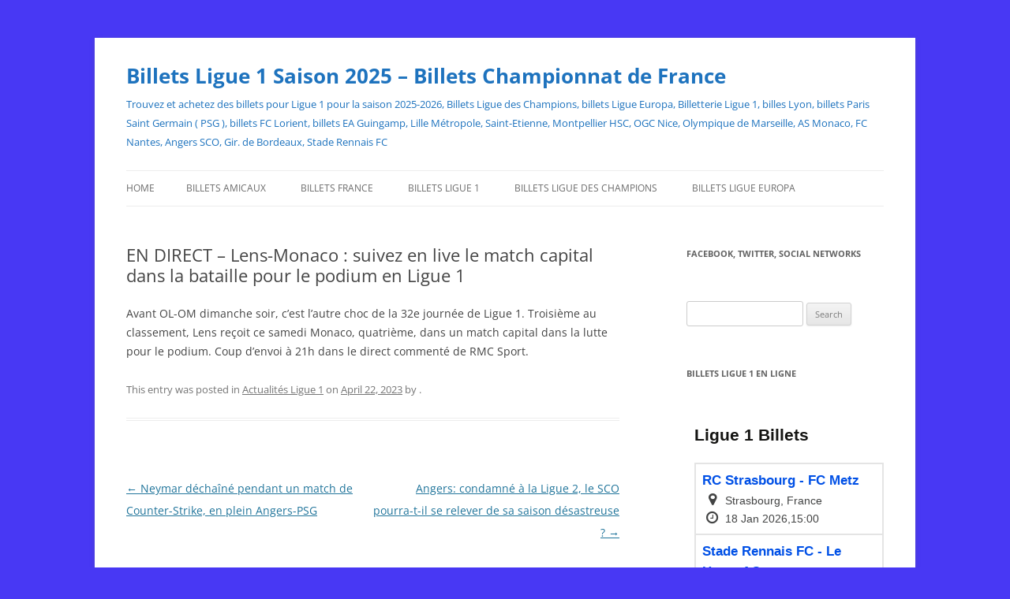

--- FILE ---
content_type: text/html; charset=UTF-8
request_url: https://www.billetsligue1.com/actualites-ligue-1/en-direct-lens-monaco-suivez-en-live-le-match-capital-dans-la-bataille-pour-le-podium-en-ligue-1/
body_size: 14061
content:
<!DOCTYPE html>
<!--[if IE 7]>
<html class="ie ie7" lang="en">
<![endif]-->
<!--[if IE 8]>
<html class="ie ie8" lang="en">
<![endif]-->
<!--[if !(IE 7) & !(IE 8)]><!-->
<html lang="en">
<!--<![endif]-->
<head>
<meta charset="UTF-8" />
<meta name="viewport" content="width=device-width, initial-scale=1.0" />
<title>EN DIRECT - Lens-Monaco : suivez en live le match capital dans la bataille pour le podium en Ligue 1 - Billets Ligue 1 Saison 2025 - Billets Championnat de France</title>
<link rel="profile" href="https://gmpg.org/xfn/11" />
<link rel="pingback" href="https://www.billetsligue1.com/xmlrpc.php">
<!--[if lt IE 9]>
<script src="https://www.billetsligue1.com/wp-content/themes/twentytwelve/js/html5.js?ver=3.7.0" type="text/javascript"></script>
<![endif]-->
<meta name='robots' content='index, follow, max-image-preview:large, max-snippet:-1, max-video-preview:-1' />
	<style>img:is([sizes="auto" i], [sizes^="auto," i]) { contain-intrinsic-size: 3000px 1500px }</style>
	
	<!-- This site is optimized with the Yoast SEO plugin v26.4 - https://yoast.com/wordpress/plugins/seo/ -->
	<meta name="description" content="EN DIRECT - Lens-Monaco : suivez en live le match capital dans la bataille pour le podium en Ligue 1" />
	<link rel="canonical" href="https://www.billetsligue1.com/actualites-ligue-1/en-direct-lens-monaco-suivez-en-live-le-match-capital-dans-la-bataille-pour-le-podium-en-ligue-1/" />
	<meta property="og:locale" content="en_US" />
	<meta property="og:type" content="article" />
	<meta property="og:title" content="EN DIRECT - Lens-Monaco : suivez en live le match capital dans la bataille pour le podium en Ligue 1 - Billets Ligue 1 Saison 2025 - Billets Championnat de France" />
	<meta property="og:description" content="EN DIRECT - Lens-Monaco : suivez en live le match capital dans la bataille pour le podium en Ligue 1" />
	<meta property="og:url" content="https://www.billetsligue1.com/actualites-ligue-1/en-direct-lens-monaco-suivez-en-live-le-match-capital-dans-la-bataille-pour-le-podium-en-ligue-1/" />
	<meta property="og:site_name" content="Billets Ligue 1 Saison 2025 - Billets Championnat de France" />
	<meta property="article:published_time" content="2023-04-22T09:33:43+00:00" />
	<meta name="twitter:card" content="summary_large_image" />
	<script type="application/ld+json" class="yoast-schema-graph">{"@context":"https://schema.org","@graph":[{"@type":"WebPage","@id":"https://www.billetsligue1.com/actualites-ligue-1/en-direct-lens-monaco-suivez-en-live-le-match-capital-dans-la-bataille-pour-le-podium-en-ligue-1/","url":"https://www.billetsligue1.com/actualites-ligue-1/en-direct-lens-monaco-suivez-en-live-le-match-capital-dans-la-bataille-pour-le-podium-en-ligue-1/","name":"EN DIRECT - Lens-Monaco : suivez en live le match capital dans la bataille pour le podium en Ligue 1 - Billets Ligue 1 Saison 2025 - Billets Championnat de France","isPartOf":{"@id":"https://www.billetsligue1.com/#website"},"datePublished":"2023-04-22T09:33:43+00:00","author":{"@id":""},"description":"EN DIRECT - Lens-Monaco : suivez en live le match capital dans la bataille pour le podium en Ligue 1","breadcrumb":{"@id":"https://www.billetsligue1.com/actualites-ligue-1/en-direct-lens-monaco-suivez-en-live-le-match-capital-dans-la-bataille-pour-le-podium-en-ligue-1/#breadcrumb"},"inLanguage":"en","potentialAction":[{"@type":"ReadAction","target":["https://www.billetsligue1.com/actualites-ligue-1/en-direct-lens-monaco-suivez-en-live-le-match-capital-dans-la-bataille-pour-le-podium-en-ligue-1/"]}]},{"@type":"BreadcrumbList","@id":"https://www.billetsligue1.com/actualites-ligue-1/en-direct-lens-monaco-suivez-en-live-le-match-capital-dans-la-bataille-pour-le-podium-en-ligue-1/#breadcrumb","itemListElement":[{"@type":"ListItem","position":1,"name":"Home","item":"https://www.billetsligue1.com/"},{"@type":"ListItem","position":2,"name":"EN DIRECT &#8211; Lens-Monaco : suivez en live le match capital dans la bataille pour le podium en Ligue 1"}]},{"@type":"WebSite","@id":"https://www.billetsligue1.com/#website","url":"https://www.billetsligue1.com/","name":"Billets Ligue 1 Saison 2025 - Billets Championnat de France","description":"Trouvez et achetez des billets pour Ligue 1 pour la saison 2025-2026, Billets Ligue des Champions, billets Ligue Europa, Billetterie Ligue 1, billes Lyon, billets Paris Saint Germain ( PSG ), billets FC Lorient, billets EA Guingamp, Lille M&eacute;tropole, Saint-Etienne, Montpellier HSC, OGC Nice, Olympique de Marseille, AS Monaco, FC Nantes, Angers SCO, Gir. de Bordeaux, Stade Rennais FC","potentialAction":[{"@type":"SearchAction","target":{"@type":"EntryPoint","urlTemplate":"https://www.billetsligue1.com/?s={search_term_string}"},"query-input":{"@type":"PropertyValueSpecification","valueRequired":true,"valueName":"search_term_string"}}],"inLanguage":"en"}]}</script>
	<!-- / Yoast SEO plugin. -->


<link rel="alternate" type="application/rss+xml" title="Billets Ligue 1 Saison 2025 - Billets Championnat de France &raquo; Feed" href="https://www.billetsligue1.com/feed/" />
<link rel="alternate" type="application/rss+xml" title="Billets Ligue 1 Saison 2025 - Billets Championnat de France &raquo; Comments Feed" href="https://www.billetsligue1.com/comments/feed/" />
<script type="text/javascript">
/* <![CDATA[ */
window._wpemojiSettings = {"baseUrl":"https:\/\/s.w.org\/images\/core\/emoji\/16.0.1\/72x72\/","ext":".png","svgUrl":"https:\/\/s.w.org\/images\/core\/emoji\/16.0.1\/svg\/","svgExt":".svg","source":{"concatemoji":"https:\/\/www.billetsligue1.com\/wp-includes\/js\/wp-emoji-release.min.js?ver=6.8.3"}};
/*! This file is auto-generated */
!function(s,n){var o,i,e;function c(e){try{var t={supportTests:e,timestamp:(new Date).valueOf()};sessionStorage.setItem(o,JSON.stringify(t))}catch(e){}}function p(e,t,n){e.clearRect(0,0,e.canvas.width,e.canvas.height),e.fillText(t,0,0);var t=new Uint32Array(e.getImageData(0,0,e.canvas.width,e.canvas.height).data),a=(e.clearRect(0,0,e.canvas.width,e.canvas.height),e.fillText(n,0,0),new Uint32Array(e.getImageData(0,0,e.canvas.width,e.canvas.height).data));return t.every(function(e,t){return e===a[t]})}function u(e,t){e.clearRect(0,0,e.canvas.width,e.canvas.height),e.fillText(t,0,0);for(var n=e.getImageData(16,16,1,1),a=0;a<n.data.length;a++)if(0!==n.data[a])return!1;return!0}function f(e,t,n,a){switch(t){case"flag":return n(e,"\ud83c\udff3\ufe0f\u200d\u26a7\ufe0f","\ud83c\udff3\ufe0f\u200b\u26a7\ufe0f")?!1:!n(e,"\ud83c\udde8\ud83c\uddf6","\ud83c\udde8\u200b\ud83c\uddf6")&&!n(e,"\ud83c\udff4\udb40\udc67\udb40\udc62\udb40\udc65\udb40\udc6e\udb40\udc67\udb40\udc7f","\ud83c\udff4\u200b\udb40\udc67\u200b\udb40\udc62\u200b\udb40\udc65\u200b\udb40\udc6e\u200b\udb40\udc67\u200b\udb40\udc7f");case"emoji":return!a(e,"\ud83e\udedf")}return!1}function g(e,t,n,a){var r="undefined"!=typeof WorkerGlobalScope&&self instanceof WorkerGlobalScope?new OffscreenCanvas(300,150):s.createElement("canvas"),o=r.getContext("2d",{willReadFrequently:!0}),i=(o.textBaseline="top",o.font="600 32px Arial",{});return e.forEach(function(e){i[e]=t(o,e,n,a)}),i}function t(e){var t=s.createElement("script");t.src=e,t.defer=!0,s.head.appendChild(t)}"undefined"!=typeof Promise&&(o="wpEmojiSettingsSupports",i=["flag","emoji"],n.supports={everything:!0,everythingExceptFlag:!0},e=new Promise(function(e){s.addEventListener("DOMContentLoaded",e,{once:!0})}),new Promise(function(t){var n=function(){try{var e=JSON.parse(sessionStorage.getItem(o));if("object"==typeof e&&"number"==typeof e.timestamp&&(new Date).valueOf()<e.timestamp+604800&&"object"==typeof e.supportTests)return e.supportTests}catch(e){}return null}();if(!n){if("undefined"!=typeof Worker&&"undefined"!=typeof OffscreenCanvas&&"undefined"!=typeof URL&&URL.createObjectURL&&"undefined"!=typeof Blob)try{var e="postMessage("+g.toString()+"("+[JSON.stringify(i),f.toString(),p.toString(),u.toString()].join(",")+"));",a=new Blob([e],{type:"text/javascript"}),r=new Worker(URL.createObjectURL(a),{name:"wpTestEmojiSupports"});return void(r.onmessage=function(e){c(n=e.data),r.terminate(),t(n)})}catch(e){}c(n=g(i,f,p,u))}t(n)}).then(function(e){for(var t in e)n.supports[t]=e[t],n.supports.everything=n.supports.everything&&n.supports[t],"flag"!==t&&(n.supports.everythingExceptFlag=n.supports.everythingExceptFlag&&n.supports[t]);n.supports.everythingExceptFlag=n.supports.everythingExceptFlag&&!n.supports.flag,n.DOMReady=!1,n.readyCallback=function(){n.DOMReady=!0}}).then(function(){return e}).then(function(){var e;n.supports.everything||(n.readyCallback(),(e=n.source||{}).concatemoji?t(e.concatemoji):e.wpemoji&&e.twemoji&&(t(e.twemoji),t(e.wpemoji)))}))}((window,document),window._wpemojiSettings);
/* ]]> */
</script>
<style id='wp-emoji-styles-inline-css' type='text/css'>

	img.wp-smiley, img.emoji {
		display: inline !important;
		border: none !important;
		box-shadow: none !important;
		height: 1em !important;
		width: 1em !important;
		margin: 0 0.07em !important;
		vertical-align: -0.1em !important;
		background: none !important;
		padding: 0 !important;
	}
</style>
<link rel='stylesheet' id='wp-block-library-css' href='https://www.billetsligue1.com/wp-includes/css/dist/block-library/style.min.css?ver=6.8.3' type='text/css' media='all' />
<style id='wp-block-library-theme-inline-css' type='text/css'>
.wp-block-audio :where(figcaption){color:#555;font-size:13px;text-align:center}.is-dark-theme .wp-block-audio :where(figcaption){color:#ffffffa6}.wp-block-audio{margin:0 0 1em}.wp-block-code{border:1px solid #ccc;border-radius:4px;font-family:Menlo,Consolas,monaco,monospace;padding:.8em 1em}.wp-block-embed :where(figcaption){color:#555;font-size:13px;text-align:center}.is-dark-theme .wp-block-embed :where(figcaption){color:#ffffffa6}.wp-block-embed{margin:0 0 1em}.blocks-gallery-caption{color:#555;font-size:13px;text-align:center}.is-dark-theme .blocks-gallery-caption{color:#ffffffa6}:root :where(.wp-block-image figcaption){color:#555;font-size:13px;text-align:center}.is-dark-theme :root :where(.wp-block-image figcaption){color:#ffffffa6}.wp-block-image{margin:0 0 1em}.wp-block-pullquote{border-bottom:4px solid;border-top:4px solid;color:currentColor;margin-bottom:1.75em}.wp-block-pullquote cite,.wp-block-pullquote footer,.wp-block-pullquote__citation{color:currentColor;font-size:.8125em;font-style:normal;text-transform:uppercase}.wp-block-quote{border-left:.25em solid;margin:0 0 1.75em;padding-left:1em}.wp-block-quote cite,.wp-block-quote footer{color:currentColor;font-size:.8125em;font-style:normal;position:relative}.wp-block-quote:where(.has-text-align-right){border-left:none;border-right:.25em solid;padding-left:0;padding-right:1em}.wp-block-quote:where(.has-text-align-center){border:none;padding-left:0}.wp-block-quote.is-large,.wp-block-quote.is-style-large,.wp-block-quote:where(.is-style-plain){border:none}.wp-block-search .wp-block-search__label{font-weight:700}.wp-block-search__button{border:1px solid #ccc;padding:.375em .625em}:where(.wp-block-group.has-background){padding:1.25em 2.375em}.wp-block-separator.has-css-opacity{opacity:.4}.wp-block-separator{border:none;border-bottom:2px solid;margin-left:auto;margin-right:auto}.wp-block-separator.has-alpha-channel-opacity{opacity:1}.wp-block-separator:not(.is-style-wide):not(.is-style-dots){width:100px}.wp-block-separator.has-background:not(.is-style-dots){border-bottom:none;height:1px}.wp-block-separator.has-background:not(.is-style-wide):not(.is-style-dots){height:2px}.wp-block-table{margin:0 0 1em}.wp-block-table td,.wp-block-table th{word-break:normal}.wp-block-table :where(figcaption){color:#555;font-size:13px;text-align:center}.is-dark-theme .wp-block-table :where(figcaption){color:#ffffffa6}.wp-block-video :where(figcaption){color:#555;font-size:13px;text-align:center}.is-dark-theme .wp-block-video :where(figcaption){color:#ffffffa6}.wp-block-video{margin:0 0 1em}:root :where(.wp-block-template-part.has-background){margin-bottom:0;margin-top:0;padding:1.25em 2.375em}
</style>
<style id='classic-theme-styles-inline-css' type='text/css'>
/*! This file is auto-generated */
.wp-block-button__link{color:#fff;background-color:#32373c;border-radius:9999px;box-shadow:none;text-decoration:none;padding:calc(.667em + 2px) calc(1.333em + 2px);font-size:1.125em}.wp-block-file__button{background:#32373c;color:#fff;text-decoration:none}
</style>
<style id='feedzy-rss-feeds-loop-style-inline-css' type='text/css'>
.wp-block-feedzy-rss-feeds-loop{display:grid;gap:24px;grid-template-columns:repeat(1,1fr)}@media(min-width:782px){.wp-block-feedzy-rss-feeds-loop.feedzy-loop-columns-2,.wp-block-feedzy-rss-feeds-loop.feedzy-loop-columns-3,.wp-block-feedzy-rss-feeds-loop.feedzy-loop-columns-4,.wp-block-feedzy-rss-feeds-loop.feedzy-loop-columns-5{grid-template-columns:repeat(2,1fr)}}@media(min-width:960px){.wp-block-feedzy-rss-feeds-loop.feedzy-loop-columns-2{grid-template-columns:repeat(2,1fr)}.wp-block-feedzy-rss-feeds-loop.feedzy-loop-columns-3{grid-template-columns:repeat(3,1fr)}.wp-block-feedzy-rss-feeds-loop.feedzy-loop-columns-4{grid-template-columns:repeat(4,1fr)}.wp-block-feedzy-rss-feeds-loop.feedzy-loop-columns-5{grid-template-columns:repeat(5,1fr)}}.wp-block-feedzy-rss-feeds-loop .wp-block-image.is-style-rounded img{border-radius:9999px}.wp-block-feedzy-rss-feeds-loop .wp-block-image:has(:is(img:not([src]),img[src=""])){display:none}

</style>
<style id='global-styles-inline-css' type='text/css'>
:root{--wp--preset--aspect-ratio--square: 1;--wp--preset--aspect-ratio--4-3: 4/3;--wp--preset--aspect-ratio--3-4: 3/4;--wp--preset--aspect-ratio--3-2: 3/2;--wp--preset--aspect-ratio--2-3: 2/3;--wp--preset--aspect-ratio--16-9: 16/9;--wp--preset--aspect-ratio--9-16: 9/16;--wp--preset--color--black: #000000;--wp--preset--color--cyan-bluish-gray: #abb8c3;--wp--preset--color--white: #fff;--wp--preset--color--pale-pink: #f78da7;--wp--preset--color--vivid-red: #cf2e2e;--wp--preset--color--luminous-vivid-orange: #ff6900;--wp--preset--color--luminous-vivid-amber: #fcb900;--wp--preset--color--light-green-cyan: #7bdcb5;--wp--preset--color--vivid-green-cyan: #00d084;--wp--preset--color--pale-cyan-blue: #8ed1fc;--wp--preset--color--vivid-cyan-blue: #0693e3;--wp--preset--color--vivid-purple: #9b51e0;--wp--preset--color--blue: #21759b;--wp--preset--color--dark-gray: #444;--wp--preset--color--medium-gray: #9f9f9f;--wp--preset--color--light-gray: #e6e6e6;--wp--preset--gradient--vivid-cyan-blue-to-vivid-purple: linear-gradient(135deg,rgba(6,147,227,1) 0%,rgb(155,81,224) 100%);--wp--preset--gradient--light-green-cyan-to-vivid-green-cyan: linear-gradient(135deg,rgb(122,220,180) 0%,rgb(0,208,130) 100%);--wp--preset--gradient--luminous-vivid-amber-to-luminous-vivid-orange: linear-gradient(135deg,rgba(252,185,0,1) 0%,rgba(255,105,0,1) 100%);--wp--preset--gradient--luminous-vivid-orange-to-vivid-red: linear-gradient(135deg,rgba(255,105,0,1) 0%,rgb(207,46,46) 100%);--wp--preset--gradient--very-light-gray-to-cyan-bluish-gray: linear-gradient(135deg,rgb(238,238,238) 0%,rgb(169,184,195) 100%);--wp--preset--gradient--cool-to-warm-spectrum: linear-gradient(135deg,rgb(74,234,220) 0%,rgb(151,120,209) 20%,rgb(207,42,186) 40%,rgb(238,44,130) 60%,rgb(251,105,98) 80%,rgb(254,248,76) 100%);--wp--preset--gradient--blush-light-purple: linear-gradient(135deg,rgb(255,206,236) 0%,rgb(152,150,240) 100%);--wp--preset--gradient--blush-bordeaux: linear-gradient(135deg,rgb(254,205,165) 0%,rgb(254,45,45) 50%,rgb(107,0,62) 100%);--wp--preset--gradient--luminous-dusk: linear-gradient(135deg,rgb(255,203,112) 0%,rgb(199,81,192) 50%,rgb(65,88,208) 100%);--wp--preset--gradient--pale-ocean: linear-gradient(135deg,rgb(255,245,203) 0%,rgb(182,227,212) 50%,rgb(51,167,181) 100%);--wp--preset--gradient--electric-grass: linear-gradient(135deg,rgb(202,248,128) 0%,rgb(113,206,126) 100%);--wp--preset--gradient--midnight: linear-gradient(135deg,rgb(2,3,129) 0%,rgb(40,116,252) 100%);--wp--preset--font-size--small: 13px;--wp--preset--font-size--medium: 20px;--wp--preset--font-size--large: 36px;--wp--preset--font-size--x-large: 42px;--wp--preset--spacing--20: 0.44rem;--wp--preset--spacing--30: 0.67rem;--wp--preset--spacing--40: 1rem;--wp--preset--spacing--50: 1.5rem;--wp--preset--spacing--60: 2.25rem;--wp--preset--spacing--70: 3.38rem;--wp--preset--spacing--80: 5.06rem;--wp--preset--shadow--natural: 6px 6px 9px rgba(0, 0, 0, 0.2);--wp--preset--shadow--deep: 12px 12px 50px rgba(0, 0, 0, 0.4);--wp--preset--shadow--sharp: 6px 6px 0px rgba(0, 0, 0, 0.2);--wp--preset--shadow--outlined: 6px 6px 0px -3px rgba(255, 255, 255, 1), 6px 6px rgba(0, 0, 0, 1);--wp--preset--shadow--crisp: 6px 6px 0px rgba(0, 0, 0, 1);}:where(.is-layout-flex){gap: 0.5em;}:where(.is-layout-grid){gap: 0.5em;}body .is-layout-flex{display: flex;}.is-layout-flex{flex-wrap: wrap;align-items: center;}.is-layout-flex > :is(*, div){margin: 0;}body .is-layout-grid{display: grid;}.is-layout-grid > :is(*, div){margin: 0;}:where(.wp-block-columns.is-layout-flex){gap: 2em;}:where(.wp-block-columns.is-layout-grid){gap: 2em;}:where(.wp-block-post-template.is-layout-flex){gap: 1.25em;}:where(.wp-block-post-template.is-layout-grid){gap: 1.25em;}.has-black-color{color: var(--wp--preset--color--black) !important;}.has-cyan-bluish-gray-color{color: var(--wp--preset--color--cyan-bluish-gray) !important;}.has-white-color{color: var(--wp--preset--color--white) !important;}.has-pale-pink-color{color: var(--wp--preset--color--pale-pink) !important;}.has-vivid-red-color{color: var(--wp--preset--color--vivid-red) !important;}.has-luminous-vivid-orange-color{color: var(--wp--preset--color--luminous-vivid-orange) !important;}.has-luminous-vivid-amber-color{color: var(--wp--preset--color--luminous-vivid-amber) !important;}.has-light-green-cyan-color{color: var(--wp--preset--color--light-green-cyan) !important;}.has-vivid-green-cyan-color{color: var(--wp--preset--color--vivid-green-cyan) !important;}.has-pale-cyan-blue-color{color: var(--wp--preset--color--pale-cyan-blue) !important;}.has-vivid-cyan-blue-color{color: var(--wp--preset--color--vivid-cyan-blue) !important;}.has-vivid-purple-color{color: var(--wp--preset--color--vivid-purple) !important;}.has-black-background-color{background-color: var(--wp--preset--color--black) !important;}.has-cyan-bluish-gray-background-color{background-color: var(--wp--preset--color--cyan-bluish-gray) !important;}.has-white-background-color{background-color: var(--wp--preset--color--white) !important;}.has-pale-pink-background-color{background-color: var(--wp--preset--color--pale-pink) !important;}.has-vivid-red-background-color{background-color: var(--wp--preset--color--vivid-red) !important;}.has-luminous-vivid-orange-background-color{background-color: var(--wp--preset--color--luminous-vivid-orange) !important;}.has-luminous-vivid-amber-background-color{background-color: var(--wp--preset--color--luminous-vivid-amber) !important;}.has-light-green-cyan-background-color{background-color: var(--wp--preset--color--light-green-cyan) !important;}.has-vivid-green-cyan-background-color{background-color: var(--wp--preset--color--vivid-green-cyan) !important;}.has-pale-cyan-blue-background-color{background-color: var(--wp--preset--color--pale-cyan-blue) !important;}.has-vivid-cyan-blue-background-color{background-color: var(--wp--preset--color--vivid-cyan-blue) !important;}.has-vivid-purple-background-color{background-color: var(--wp--preset--color--vivid-purple) !important;}.has-black-border-color{border-color: var(--wp--preset--color--black) !important;}.has-cyan-bluish-gray-border-color{border-color: var(--wp--preset--color--cyan-bluish-gray) !important;}.has-white-border-color{border-color: var(--wp--preset--color--white) !important;}.has-pale-pink-border-color{border-color: var(--wp--preset--color--pale-pink) !important;}.has-vivid-red-border-color{border-color: var(--wp--preset--color--vivid-red) !important;}.has-luminous-vivid-orange-border-color{border-color: var(--wp--preset--color--luminous-vivid-orange) !important;}.has-luminous-vivid-amber-border-color{border-color: var(--wp--preset--color--luminous-vivid-amber) !important;}.has-light-green-cyan-border-color{border-color: var(--wp--preset--color--light-green-cyan) !important;}.has-vivid-green-cyan-border-color{border-color: var(--wp--preset--color--vivid-green-cyan) !important;}.has-pale-cyan-blue-border-color{border-color: var(--wp--preset--color--pale-cyan-blue) !important;}.has-vivid-cyan-blue-border-color{border-color: var(--wp--preset--color--vivid-cyan-blue) !important;}.has-vivid-purple-border-color{border-color: var(--wp--preset--color--vivid-purple) !important;}.has-vivid-cyan-blue-to-vivid-purple-gradient-background{background: var(--wp--preset--gradient--vivid-cyan-blue-to-vivid-purple) !important;}.has-light-green-cyan-to-vivid-green-cyan-gradient-background{background: var(--wp--preset--gradient--light-green-cyan-to-vivid-green-cyan) !important;}.has-luminous-vivid-amber-to-luminous-vivid-orange-gradient-background{background: var(--wp--preset--gradient--luminous-vivid-amber-to-luminous-vivid-orange) !important;}.has-luminous-vivid-orange-to-vivid-red-gradient-background{background: var(--wp--preset--gradient--luminous-vivid-orange-to-vivid-red) !important;}.has-very-light-gray-to-cyan-bluish-gray-gradient-background{background: var(--wp--preset--gradient--very-light-gray-to-cyan-bluish-gray) !important;}.has-cool-to-warm-spectrum-gradient-background{background: var(--wp--preset--gradient--cool-to-warm-spectrum) !important;}.has-blush-light-purple-gradient-background{background: var(--wp--preset--gradient--blush-light-purple) !important;}.has-blush-bordeaux-gradient-background{background: var(--wp--preset--gradient--blush-bordeaux) !important;}.has-luminous-dusk-gradient-background{background: var(--wp--preset--gradient--luminous-dusk) !important;}.has-pale-ocean-gradient-background{background: var(--wp--preset--gradient--pale-ocean) !important;}.has-electric-grass-gradient-background{background: var(--wp--preset--gradient--electric-grass) !important;}.has-midnight-gradient-background{background: var(--wp--preset--gradient--midnight) !important;}.has-small-font-size{font-size: var(--wp--preset--font-size--small) !important;}.has-medium-font-size{font-size: var(--wp--preset--font-size--medium) !important;}.has-large-font-size{font-size: var(--wp--preset--font-size--large) !important;}.has-x-large-font-size{font-size: var(--wp--preset--font-size--x-large) !important;}
:where(.wp-block-post-template.is-layout-flex){gap: 1.25em;}:where(.wp-block-post-template.is-layout-grid){gap: 1.25em;}
:where(.wp-block-columns.is-layout-flex){gap: 2em;}:where(.wp-block-columns.is-layout-grid){gap: 2em;}
:root :where(.wp-block-pullquote){font-size: 1.5em;line-height: 1.6;}
</style>
<link rel='stylesheet' id='twentytwelve-fonts-css' href='https://www.billetsligue1.com/wp-content/themes/twentytwelve/fonts/font-open-sans.css?ver=20230328' type='text/css' media='all' />
<link rel='stylesheet' id='twentytwelve-style-css' href='https://www.billetsligue1.com/wp-content/themes/twentytwelve/style.css?ver=20250715' type='text/css' media='all' />
<link rel='stylesheet' id='twentytwelve-block-style-css' href='https://www.billetsligue1.com/wp-content/themes/twentytwelve/css/blocks.css?ver=20240812' type='text/css' media='all' />
<!--[if lt IE 9]>
<link rel='stylesheet' id='twentytwelve-ie-css' href='https://www.billetsligue1.com/wp-content/themes/twentytwelve/css/ie.css?ver=20240722' type='text/css' media='all' />
<![endif]-->
<script>if (document.location.protocol != "https:") { document.location = document.URL.replace(/^http:/i, "https:"); }</script><script type="text/javascript" src="https://www.billetsligue1.com/wp-includes/js/jquery/jquery.min.js?ver=3.7.1" id="jquery-core-js"></script>
<script type="text/javascript" src="https://www.billetsligue1.com/wp-includes/js/jquery/jquery-migrate.min.js?ver=3.4.1" id="jquery-migrate-js"></script>
<script type="text/javascript" src="https://www.billetsligue1.com/wp-content/themes/twentytwelve/js/navigation.js?ver=20250303" id="twentytwelve-navigation-js" defer="defer" data-wp-strategy="defer"></script>
<link rel="https://api.w.org/" href="https://www.billetsligue1.com/wp-json/" /><link rel="alternate" title="JSON" type="application/json" href="https://www.billetsligue1.com/wp-json/wp/v2/posts/2864119" /><link rel="EditURI" type="application/rsd+xml" title="RSD" href="https://www.billetsligue1.com/xmlrpc.php?rsd" />
<meta name="generator" content="WordPress 6.8.3" />
<link rel='shortlink' href='https://www.billetsligue1.com/?p=2864119' />
<link rel="alternate" title="oEmbed (JSON)" type="application/json+oembed" href="https://www.billetsligue1.com/wp-json/oembed/1.0/embed?url=https%3A%2F%2Fwww.billetsligue1.com%2Factualites-ligue-1%2Fen-direct-lens-monaco-suivez-en-live-le-match-capital-dans-la-bataille-pour-le-podium-en-ligue-1%2F" />
<link rel="alternate" title="oEmbed (XML)" type="text/xml+oembed" href="https://www.billetsligue1.com/wp-json/oembed/1.0/embed?url=https%3A%2F%2Fwww.billetsligue1.com%2Factualites-ligue-1%2Fen-direct-lens-monaco-suivez-en-live-le-match-capital-dans-la-bataille-pour-le-podium-en-ligue-1%2F&#038;format=xml" />
<style type="text/css">
.feedzy-rss-link-icon:after {
	content: url("https://www.billetsligue1.com/wp-content/plugins/feedzy-rss-feeds/img/external-link.png");
	margin-left: 3px;
}
</style>
			<style type="text/css" id="twentytwelve-header-css">
			.site-header h1 a,
		.site-header h2 {
			color: #1e73be;
		}
		</style>
	<style type="text/css" id="custom-background-css">
body.custom-background { background-color: #4838f4; }
</style>
	</head>

<body data-rsssl=1 class="wp-singular post-template-default single single-post postid-2864119 single-format-standard custom-background wp-embed-responsive wp-theme-twentytwelve custom-font-enabled">
<div id="page" class="hfeed site">
	<a class="screen-reader-text skip-link" href="#content">Skip to content</a>
	<header id="masthead" class="site-header">
		<hgroup>
					<h1 class="site-title"><a href="https://www.billetsligue1.com/" rel="home" >Billets Ligue 1 Saison 2025 &#8211; Billets Championnat de France</a></h1>
			<h2 class="site-description">Trouvez et achetez des billets pour Ligue 1 pour la saison 2025-2026, Billets Ligue des Champions, billets Ligue Europa, Billetterie Ligue 1, billes Lyon, billets Paris Saint Germain ( PSG ), billets FC Lorient, billets EA Guingamp, Lille M&eacute;tropole, Saint-Etienne, Montpellier HSC, OGC Nice, Olympique de Marseille, AS Monaco, FC Nantes, Angers SCO, Gir. de Bordeaux, Stade Rennais FC</h2>
		</hgroup>

		<nav id="site-navigation" class="main-navigation">
			<button class="menu-toggle">Menu</button>
			<div class="nav-menu"><ul>
<li ><a href="https://www.billetsligue1.com/">Home</a></li><li class="page_item page-item-1319"><a href="https://www.billetsligue1.com/about-3/">Billets Amicaux</a></li>
<li class="page_item page-item-2"><a href="https://www.billetsligue1.com/billets-france/">Billets France</a></li>
<li class="page_item page-item-1321"><a href="https://www.billetsligue1.com/billets-ligue-1/">Billets Ligue 1</a></li>
<li class="page_item page-item-1323"><a href="https://www.billetsligue1.com/billets-ligue-des-champions/">Billets Ligue des Champions</a></li>
<li class="page_item page-item-331"><a href="https://www.billetsligue1.com/billets-ligue-europa/">Billets Ligue Europa</a></li>
</ul></div>
		</nav><!-- #site-navigation -->

			</header><!-- #masthead -->

	<div id="main" class="wrapper">

	<div id="primary" class="site-content">
		<div id="content" role="main">

			
				
	<article id="post-2864119" class="post-2864119 post type-post status-publish format-standard hentry category-actualites-ligue-1">
				<header class="entry-header">
			
						<h1 class="entry-title">EN DIRECT &#8211; Lens-Monaco : suivez en live le match capital dans la bataille pour le podium en Ligue 1</h1>
								</header><!-- .entry-header -->

				<div class="entry-content">
			<p>Avant OL-OM dimanche soir, c&#8217;est l&#8217;autre choc de la 32e journée de Ligue 1. Troisième au classement, Lens reçoit ce samedi Monaco, quatrième, dans un match capital dans la lutte pour le podium. Coup d&#8217;envoi à 21h dans le direct commenté de RMC Sport.</p>
					</div><!-- .entry-content -->
		
		<footer class="entry-meta">
			This entry was posted in <a href="https://www.billetsligue1.com/category/actualites-ligue-1/" rel="category tag">Actualités Ligue 1</a> on <a href="https://www.billetsligue1.com/actualites-ligue-1/en-direct-lens-monaco-suivez-en-live-le-match-capital-dans-la-bataille-pour-le-podium-en-ligue-1/" title="9:33 am" rel="bookmark"><time class="entry-date" datetime="2023-04-22T09:33:43+00:00">April 22, 2023</time></a><span class="by-author"> by <span class="author vcard"><a class="url fn n" href="https://www.billetsligue1.com/author/" title="View all posts by " rel="author"></a></span></span>.								</footer><!-- .entry-meta -->
	</article><!-- #post -->

				<nav class="nav-single">
					<h3 class="assistive-text">Post navigation</h3>
					<span class="nav-previous"><a href="https://www.billetsligue1.com/actualites-ligue-1/neymar-dechaine-pendant-un-match-de-counter-strike-en-plein-angers-psg/" rel="prev"><span class="meta-nav">&larr;</span> Neymar déchaîné pendant un match de Counter-Strike, en plein Angers-PSG</a></span>
					<span class="nav-next"><a href="https://www.billetsligue1.com/actualites-ligue-1/angers-condamne-a-la-ligue-2-le-sco-pourra-t-il-se-relever-de-sa-saison-desastreuse/" rel="next">Angers: condamné à la Ligue 2, le SCO pourra-t-il se relever de sa saison désastreuse ? <span class="meta-nav">&rarr;</span></a></span>
				</nav><!-- .nav-single -->

				
<div id="comments" class="comments-area">

	
	
	
</div><!-- #comments .comments-area -->

			
		</div><!-- #content -->
	</div><!-- #primary -->


			<div id="secondary" class="widget-area" role="complementary">
			<aside id="text-4" class="widget widget_text"><h3 class="widget-title">Facebook, Twitter, Social networks</h3>			<div class="textwidget"><!-- AddThis Button BEGIN -->
<div class="addthis_toolbox addthis_default_style addthis_32x32_style">
<a class="addthis_button_preferred_1"></a>
<a class="addthis_button_preferred_2"></a>
<a class="addthis_button_preferred_3"></a>
<a class="addthis_button_preferred_4"></a>
<a class="addthis_button_compact"></a>
<a class="addthis_counter addthis_bubble_style"></a>
</div>
<script type="text/javascript">var addthis_config = {"data_track_addressbar":true};</script>
<script type="text/javascript" src="//s7.addthis.com/js/300/addthis_widget.js#pubid=annai"></script>
<!-- AddThis Button END --></div>
		</aside><aside id="search-2" class="widget widget_search"><form role="search" method="get" id="searchform" class="searchform" action="https://www.billetsligue1.com/">
				<div>
					<label class="screen-reader-text" for="s">Search for:</label>
					<input type="text" value="" name="s" id="s" />
					<input type="submit" id="searchsubmit" value="Search" />
				</div>
			</form></aside><aside id="text-3" class="widget widget_text"><h3 class="widget-title">Billets Ligue 1 en ligne</h3>			<div class="textwidget"> <iframe style = 'width:100%;height:680px;' src='https://widgets.sportsevents365.com/widgets4aff/?affi=4ae70507a906b&event=13,T&site_key=2e219c0fe98562cac039e6eaf2afb439&lang=fr_fr&ch_title=1&title=Ligue 1 Billets&width=auto&height=auto&hue-demo-1=141412&hue-demo-2=0050e6&hue-demo-3=ffffff&display_flag=1&whichLogo=2'></iframe></div>
		</aside><aside id="text-2" class="widget widget_text"><h3 class="widget-title">Billets France</h3>			<div class="textwidget"> Billets pour les matches amicaux  

<a href="http://www.sportsevents365.fr/events/?q=cq,1024,0,365&amp;a_aid=4ae70507a906b" rel="nofollow"><img src="https://www.billetsfootenligne.com/wp-content/uploads/2014/05/1024.png" alt="France" width="70" height="50" /></a>

<a href="http://www.sportsevents365.fr/events/?q=cq,1024,0,365&amp;t=227&amp;a_aid=4ae70507a906b" rel="nofollow">Billets France Matches Amicaux Football  </a>

<iframe style = 'width:100%;height:680px;' src='https://widgets.sportsevents365.com/widgets4aff/?affi=4ae70507a906b&event=227,T&site_key=2e219c0fe98562cac039e6eaf2afb439&lang=fr_fr&ch_title=1&title=Matches Amicaux - Football Billets&width=auto&height=auto&hue-demo-1=141412&hue-demo-2=0050e6&hue-demo-3=ffffff&display_flag=1&whichLogo=2'></iframe>

  </div>
		</aside><aside id="categories-2" class="widget widget_categories"><h3 class="widget-title">Categories</h3>
			<ul>
					<li class="cat-item cat-item-620"><a href="https://www.billetsligue1.com/category/billets-rapid-de-vienne/">  Billets Rapid de Vienne</a> (1)
</li>
	<li class="cat-item cat-item-542"><a href="https://www.billetsligue1.com/category/actualites-ligue-1/">Actualités Ligue 1</a> (23,289)
</li>
	<li class="cat-item cat-item-524"><a href="https://www.billetsligue1.com/category/as-bari/">AS Bari</a> (1)
</li>
	<li class="cat-item cat-item-931"><a href="https://www.billetsligue1.com/category/billets-a-determiner/">Billets A déterminer</a> (7)
</li>
	<li class="cat-item cat-item-596"><a href="https://www.billetsligue1.com/category/billets-aberdeen-fc/">Billets Aberdeen FC</a> (1)
</li>
	<li class="cat-item cat-item-553"><a href="https://www.billetsligue1.com/category/billets-ac-omonia/">Billets AC Omonia</a> (1)
</li>
	<li class="cat-item cat-item-206"><a href="https://www.billetsligue1.com/category/billets-afc-ajax/">Billets AFC Ajax</a> (1)
</li>
	<li class="cat-item cat-item-549"><a href="https://www.billetsligue1.com/category/billets-aj-auxerre/">Billets AJ Auxerre</a> (3)
</li>
	<li class="cat-item cat-item-8"><a href="https://www.billetsligue1.com/category/billets-allemagne/">Billets Allemagne</a> (4)
</li>
	<li class="cat-item cat-item-10"><a href="https://www.billetsligue1.com/category/billets-amicaux/">Billets Amicaux</a> (1)
</li>
	<li class="cat-item cat-item-410"><a href="https://www.billetsligue1.com/category/billets-angers-sco/">Billets Angers SCO</a> (14)
</li>
	<li class="cat-item cat-item-211"><a href="https://www.billetsligue1.com/category/billets-armenie/">Billets Armenie</a> (2)
</li>
	<li class="cat-item cat-item-13"><a href="https://www.billetsligue1.com/category/billets-arsenal/">Billets Arsenal</a> (4)
</li>
	<li class="cat-item cat-item-15"><a href="https://www.billetsligue1.com/category/billets-as-monaco/">Billets AS Monaco</a> (6)
</li>
	<li class="cat-item cat-item-436"><a href="https://www.billetsligue1.com/category/billets-as-monaco-asm/">Billets AS Monaco ( ASM )</a> (9)
</li>
	<li class="cat-item cat-item-16"><a href="https://www.billetsligue1.com/category/billets-as-nancy/">Billets AS Nancy</a> (2)
</li>
	<li class="cat-item cat-item-17"><a href="https://www.billetsligue1.com/category/billets-as-roma/">Billets AS Roma</a> (5)
</li>
	<li class="cat-item cat-item-18"><a href="https://www.billetsligue1.com/category/billets-aston-villa/">Billets Aston Villa</a> (3)
</li>
	<li class="cat-item cat-item-484"><a href="https://www.billetsligue1.com/category/billets-atalanta-bc/">Billets Atalanta BC</a> (3)
</li>
	<li class="cat-item cat-item-20"><a href="https://www.billetsligue1.com/category/billets-athletic-club-bilbao/">Billets Athletic Club Bilbao</a> (3)
</li>
	<li class="cat-item cat-item-22"><a href="https://www.billetsligue1.com/category/billets-atletico-madrid/">Billets Atletico Madrid</a> (2)
</li>
	<li class="cat-item cat-item-291"><a href="https://www.billetsligue1.com/category/billets-atp-tour/">Billets ATP Tour</a> (3)
</li>
	<li class="cat-item cat-item-213"><a href="https://www.billetsligue1.com/category/billets-autriche/">Billets Autriche</a> (4)
</li>
	<li class="cat-item cat-item-290"><a href="https://www.billetsligue1.com/category/billets-barclays-atp-world-tour-finals/">Billets Barclays ATP World Tour Finals</a> (1)
</li>
	<li class="cat-item cat-item-26"><a href="https://www.billetsligue1.com/category/billets-bayer-leverkusen/">Billets Bayer Leverkusen</a> (2)
</li>
	<li class="cat-item cat-item-27"><a href="https://www.billetsligue1.com/category/billets-bayern-de-munich/">Billets Bayern de Munich</a> (4)
</li>
	<li class="cat-item cat-item-29"><a href="https://www.billetsligue1.com/category/billets-belgique/">Billets Belgique</a> (2)
</li>
	<li class="cat-item cat-item-295"><a href="https://www.billetsligue1.com/category/billets-bnl-internazionali/">Billets BNL Internazionali</a> (1)
</li>
	<li class="cat-item cat-item-288"><a href="https://www.billetsligue1.com/category/billets-bnp-paribas-masters/">Billets BNP Paribas Masters</a> (1)
</li>
	<li class="cat-item cat-item-31"><a href="https://www.billetsligue1.com/category/billets-bologna-fc/">Billets Bologna FC</a> (1)
</li>
	<li class="cat-item cat-item-33"><a href="https://www.billetsligue1.com/category/billets-borussia-dortmund/">Billets Borussia Dortmund</a> (3)
</li>
	<li class="cat-item cat-item-401"><a href="https://www.billetsligue1.com/category/billets-bulgarie/">Billets Bulgarie</a> (2)
</li>
	<li class="cat-item cat-item-358"><a href="https://www.billetsligue1.com/category/billets-caen/">Billets Caen</a> (5)
</li>
	<li class="cat-item cat-item-40"><a href="https://www.billetsligue1.com/category/billets-capital-one/">Billets Capital One</a> (1)
</li>
	<li class="cat-item cat-item-636"><a href="https://www.billetsligue1.com/category/billets-celta-vigo/">Billets Celta Vigo</a> (1)
</li>
	<li class="cat-item cat-item-297"><a href="https://www.billetsligue1.com/category/billets-celtic-fc/">Billets Celtic FC</a> (3)
</li>
	<li class="cat-item cat-item-44"><a href="https://www.billetsligue1.com/category/billets-championnat-dangleterre/">Billets Championnat d&#039;Angleterre</a> (1)
</li>
	<li class="cat-item cat-item-525"><a href="https://www.billetsligue1.com/category/billets-championnat-ditalie-de-football/">Billets Championnat d&#039;Italie de football</a> (1)
</li>
	<li class="cat-item cat-item-45"><a href="https://www.billetsligue1.com/category/billets-championnat-de-france-ligue-1/">Billets Championnat de France Ligue 1</a> (150)
</li>
	<li class="cat-item cat-item-46"><a href="https://www.billetsligue1.com/category/billets-champions-league/">Billets Champions League</a> (49)
</li>
	<li class="cat-item cat-item-47"><a href="https://www.billetsligue1.com/category/billets-chelsea/">Billets Chelsea</a> (3)
</li>
	<li class="cat-item cat-item-505"><a href="https://www.billetsligue1.com/category/billets-club-bruges/">Billets Club Bruges</a> (2)
</li>
	<li class="cat-item cat-item-53"><a href="https://www.billetsligue1.com/category/billets-coppa-italia/">Billets Coppa Italia</a> (5)
</li>
	<li class="cat-item cat-item-57"><a href="https://www.billetsligue1.com/category/billets-coupe-dangleterre/">Billets Coupe d&#039;Angleterre</a> (1)
</li>
	<li class="cat-item cat-item-58"><a href="https://www.billetsligue1.com/category/billets-coupe-despagne/">Billets Coupe d&#039;Espagne</a> (1)
</li>
	<li class="cat-item cat-item-59"><a href="https://www.billetsligue1.com/category/billets-coupe-ditalie/">Billets Coupe d&#039;Italie</a> (1)
</li>
	<li class="cat-item cat-item-223"><a href="https://www.billetsligue1.com/category/billets-coupe-dallemagne/">Billets Coupe d’Allemagne</a> (1)
</li>
	<li class="cat-item cat-item-60"><a href="https://www.billetsligue1.com/category/billets-coupe-de-france/">Billets Coupe de France</a> (5)
</li>
	<li class="cat-item cat-item-64"><a href="https://www.billetsligue1.com/category/billets-coupe-du-roi/">Billets Coupe du Roi</a> (1)
</li>
	<li class="cat-item cat-item-308"><a href="https://www.billetsligue1.com/category/billets-coupe-international-des-champions/">Billets Coupe International des Champions</a> (1)
</li>
	<li class="cat-item cat-item-65"><a href="https://www.billetsligue1.com/category/billets-croatie/">Billets Croatie</a> (4)
</li>
	<li class="cat-item cat-item-468"><a href="https://www.billetsligue1.com/category/billets-crvena-zvezda-etoile-rouge-belgrade/">Billets Crvena Zvezda (Etoile Rouge Belgrade)</a> (2)
</li>
	<li class="cat-item cat-item-66"><a href="https://www.billetsligue1.com/category/billets-crystal-palace/">Billets Crystal Palace</a> (1)
</li>
	<li class="cat-item cat-item-495"><a href="https://www.billetsligue1.com/category/billets-devenements/">Billets d&#039;événements</a> (101)
</li>
	<li class="cat-item cat-item-226"><a href="https://www.billetsligue1.com/category/billets-danemark/">Billets Danemark</a> (4)
</li>
	<li class="cat-item cat-item-294"><a href="https://www.billetsligue1.com/category/billets-davidoff-swiss-indoors/">Billets Davidoff Swiss Indoors</a> (1)
</li>
	<li class="cat-item cat-item-414"><a href="https://www.billetsligue1.com/category/billets-dijon-fco/">Billets Dijon FCO</a> (2)
</li>
	<li class="cat-item cat-item-67"><a href="https://www.billetsligue1.com/category/billets-ea-guingamp/">Billets EA Guingamp</a> (2)
</li>
	<li class="cat-item cat-item-494"><a href="https://www.billetsligue1.com/category/billets-eintracht-francfort/">Billets Eintracht Francfort</a> (2)
</li>
	<li class="cat-item cat-item-292"><a href="https://www.billetsligue1.com/category/billets-erste-bank/">Billets Erste Bank</a> (1)
</li>
	<li class="cat-item cat-item-72"><a href="https://www.billetsligue1.com/category/billets-espagne/">Billets Espagne</a> (4)
</li>
	<li class="cat-item cat-item-75"><a href="https://www.billetsligue1.com/category/billets-europa-league/">Billets Europa League</a> (43)
</li>
	<li class="cat-item cat-item-77"><a href="https://www.billetsligue1.com/category/billets-evian/">Billets Evian</a> (6)
</li>
	<li class="cat-item cat-item-78"><a href="https://www.billetsligue1.com/category/billets-evian-thonon-gaillard-fc/">Billets Evian Thonon Gaillard FC</a> (6)
</li>
	<li class="cat-item cat-item-566"><a href="https://www.billetsligue1.com/category/billets-fc-bale/">Billets FC Bâle</a> (3)
</li>
	<li class="cat-item cat-item-81"><a href="https://www.billetsligue1.com/category/billets-fc-barcelone/">Billets FC Barcelone</a> (2)
</li>
	<li class="cat-item cat-item-551"><a href="https://www.billetsligue1.com/category/billets-fc-copenhague/">Billets FC Copenhague</a> (1)
</li>
	<li class="cat-item cat-item-934"><a href="https://www.billetsligue1.com/category/billets-fc-kairat/">Billets FC Kairat</a> (1)
</li>
	<li class="cat-item cat-item-971"><a href="https://www.billetsligue1.com/category/billets-fc-lausanne-sport/">Billets FC Lausanne Sport</a> (1)
</li>
	<li class="cat-item cat-item-83"><a href="https://www.billetsligue1.com/category/billets-fc-lorient/">Billets FC Lorient</a> (9)
</li>
	<li class="cat-item cat-item-84"><a href="https://www.billetsligue1.com/category/billets-fc-metz/">Billets FC Metz</a> (6)
</li>
	<li class="cat-item cat-item-85"><a href="https://www.billetsligue1.com/category/billets-fc-nantes/">Billets FC Nantes</a> (14)
</li>
	<li class="cat-item cat-item-863"><a href="https://www.billetsligue1.com/category/billets-fc-noah/">Billets FC Noah</a> (1)
</li>
	<li class="cat-item cat-item-203"><a href="https://www.billetsligue1.com/category/billets-fc-porto/">Billets FC Porto</a> (3)
</li>
	<li class="cat-item cat-item-469"><a href="https://www.billetsligue1.com/category/billets-fc-utrecht/">Billets FC Utrecht</a> (1)
</li>
	<li class="cat-item cat-item-430"><a href="https://www.billetsligue1.com/category/billets-fenerbahce-sk/">Billets Fenerbahce SK</a> (2)
</li>
	<li class="cat-item cat-item-547"><a href="https://www.billetsligue1.com/category/billets-ferencvaros-tc/">Billets Ferencvaros TC</a> (2)
</li>
	<li class="cat-item cat-item-239"><a href="https://www.billetsligue1.com/category/billets-feyenoord/">Billets Feyenoord</a> (3)
</li>
	<li class="cat-item cat-item-89"><a href="https://www.billetsligue1.com/category/billets-fiorentina/">Billets Fiorentina</a> (1)
</li>
	<li class="cat-item cat-item-554"><a href="https://www.billetsligue1.com/category/billets-fk-bodo-glimt/">Billets FK Bodo/Glimt</a> (2)
</li>
	<li class="cat-item cat-item-241"><a href="https://www.billetsligue1.com/category/billets-fk-qarabag/">Billets FK Qarabag</a> (1)
</li>
	<li class="cat-item cat-item-470"><a href="https://www.billetsligue1.com/category/billets-fk-shkendija/">Billets FK Shkendija</a> (1)
</li>
	<li class="cat-item cat-item-90"><a href="https://www.billetsligue1.com/category/billets-football/">Billets Football</a> (368)
</li>
	<li class="cat-item cat-item-640"><a href="https://www.billetsligue1.com/category/billets-fotbal-club-fcsb-ex-steaua-bucarest/">Billets Fotbal Club FCSB (Ex Steaua Bucarest)</a> (2)
</li>
	<li class="cat-item cat-item-92"><a href="https://www.billetsligue1.com/category/billets-france/">Billets France</a> (4)
</li>
	<li class="cat-item cat-item-95"><a href="https://www.billetsligue1.com/category/billets-galatasaray-sk/">Billets Galatasaray SK</a> (2)
</li>
	<li class="cat-item cat-item-522"><a href="https://www.billetsligue1.com/category/billets-genoa-cfc/">Billets Genoa CFC</a> (3)
</li>
	<li class="cat-item cat-item-243"><a href="https://www.billetsligue1.com/category/billets-georgie/">Billets Géorgie</a> (2)
</li>
	<li class="cat-item cat-item-980"><a href="https://www.billetsligue1.com/category/billets-go-ahead-eagles/">Billets Go Ahead Eagles</a> (2)
</li>
	<li class="cat-item cat-item-248"><a href="https://www.billetsligue1.com/category/billets-hnk-rijeka/">Billets HNK Rijeka</a> (1)
</li>
	<li class="cat-item cat-item-109"><a href="https://www.billetsligue1.com/category/billets-inter-milan/">Billets Inter Milan</a> (3)
</li>
	<li class="cat-item cat-item-110"><a href="https://www.billetsligue1.com/category/billets-international-champions-cup/">Billets International Champions Cup</a> (1)
</li>
	<li class="cat-item cat-item-251"><a href="https://www.billetsligue1.com/category/billets-irlande/">Billets Irlande</a> (2)
</li>
	<li class="cat-item cat-item-356"><a href="https://www.billetsligue1.com/category/billets-islande/">Billets Islande</a> (2)
</li>
	<li class="cat-item cat-item-112"><a href="https://www.billetsligue1.com/category/billets-italie/">Billets Italie</a> (4)
</li>
	<li class="cat-item cat-item-113"><a href="https://www.billetsligue1.com/category/billets-italien-serie-a/">Billets Italien Serie A</a> (20)
</li>
	<li class="cat-item cat-item-630"><a href="https://www.billetsligue1.com/category/billets-jagiellonia-bialystok/">Billets Jagiellonia Białystok</a> (1)
</li>
	<li class="cat-item cat-item-437"><a href="https://www.billetsligue1.com/category/billets-juventus-fc/">Billets Juventus FC</a> (5)
</li>
	<li class="cat-item cat-item-652"><a href="https://www.billetsligue1.com/category/billets-kosovo/">Billets Kosovo</a> (2)
</li>
	<li class="cat-item cat-item-425"><a href="https://www.billetsligue1.com/category/billets-krc-genk/">Billets KRC Genk</a> (1)
</li>
	<li class="cat-item cat-item-937"><a href="https://www.billetsligue1.com/category/billets-kups-kuopio/">Billets KuPS Kuopio</a> (2)
</li>
	<li class="cat-item cat-item-116"><a href="https://www.billetsligue1.com/category/billets-la-liga/">Billets La Liga</a> (3)
</li>
	<li class="cat-item cat-item-584"><a href="https://www.billetsligue1.com/category/billets-le-havre-ac/">Billets Le Havre AC</a> (7)
</li>
	<li class="cat-item cat-item-301"><a href="https://www.billetsligue1.com/category/billets-legia-warszawa/">Billets Legia Warszawa</a> (1)
</li>
	<li class="cat-item cat-item-119"><a href="https://www.billetsligue1.com/category/billets-ligue-1/">Billets Ligue 1</a> (151)
</li>
	<li class="cat-item cat-item-120"><a href="https://www.billetsligue1.com/category/billets-ligue-des-champions/">Billets Ligue des Champions</a> (52)
</li>
	<li class="cat-item cat-item-121"><a href="https://www.billetsligue1.com/category/billets-ligue-des-champions-de-luefa/">Billets Ligue des Champions de l&#039;UEFA</a> (54)
</li>
	<li class="cat-item cat-item-645"><a href="https://www.billetsligue1.com/category/billets-ligue-des-nations/">Billets Ligue des Nations</a> (36)
</li>
	<li class="cat-item cat-item-122"><a href="https://www.billetsligue1.com/category/billets-ligue-europa/">Billets Ligue Europa</a> (47)
</li>
	<li class="cat-item cat-item-413"><a href="https://www.billetsligue1.com/category/billets-lille-metropole/">Billets Lille Métropole</a> (5)
</li>
	<li class="cat-item cat-item-480"><a href="https://www.billetsligue1.com/category/billets-liverpool/">Billets Liverpool</a> (3)
</li>
	<li class="cat-item cat-item-124"><a href="https://www.billetsligue1.com/category/billets-losc-lille-metropole/">Billets LOSC Lille Métropole</a> (21)
</li>
	<li class="cat-item cat-item-125"><a href="https://www.billetsligue1.com/category/billets-lyon/">Billets Lyon</a> (12)
</li>
	<li class="cat-item cat-item-593"><a href="https://www.billetsligue1.com/category/billets-maccabi-tel-aviv/">Billets Maccabi Tel-Aviv</a> (2)
</li>
	<li class="cat-item cat-item-258"><a href="https://www.billetsligue1.com/category/billets-malmo-ff/">Billets Malmö FF</a> (2)
</li>
	<li class="cat-item cat-item-128"><a href="https://www.billetsligue1.com/category/billets-manchester-city/">Billets Manchester City</a> (3)
</li>
	<li class="cat-item cat-item-296"><a href="https://www.billetsligue1.com/category/billets-masters-de-rome/">Billets Masters de Rome</a> (1)
</li>
	<li class="cat-item cat-item-289"><a href="https://www.billetsligue1.com/category/billets-masters-series/">Billets Masters Series</a> (3)
</li>
	<li class="cat-item cat-item-131"><a href="https://www.billetsligue1.com/category/billets-matches-amicaux/">Billets Matches Amicaux</a> (2)
</li>
	<li class="cat-item cat-item-135"><a href="https://www.billetsligue1.com/category/billets-napoli/">Billets Napoli</a> (1)
</li>
	<li class="cat-item cat-item-646"><a href="https://www.billetsligue1.com/category/billets-nations-league/">Billets Nations League</a> (30)
</li>
	<li class="cat-item cat-item-136"><a href="https://www.billetsligue1.com/category/billets-newcastle-united/">Billets Newcastle United</a> (3)
</li>
	<li class="cat-item cat-item-263"><a href="https://www.billetsligue1.com/category/billets-nottingham-forest/">Billets Nottingham Forest</a> (1)
</li>
	<li class="cat-item cat-item-140"><a href="https://www.billetsligue1.com/category/billets-ogc-nice/">Billets OGC Nice</a> (20)
</li>
	<li class="cat-item cat-item-589"><a href="https://www.billetsligue1.com/category/billets-olympiacos-f-c/">Billets Olympiacos F.C.</a> (1)
</li>
	<li class="cat-item cat-item-445"><a href="https://www.billetsligue1.com/category/billets-olympique-de-marseille-om/">Billets Olympique de Marseille ( OM )</a> (9)
</li>
	<li class="cat-item cat-item-143"><a href="https://www.billetsligue1.com/category/billets-olympique-lyonnais/">Billets Olympique Lyonnais</a> (13)
</li>
	<li class="cat-item cat-item-857"><a href="https://www.billetsligue1.com/category/billets-pafos-fc/">Billets Pafos FC</a> (2)
</li>
	<li class="cat-item cat-item-424"><a href="https://www.billetsligue1.com/category/billets-panathinaikos-fc/">Billets Panathinaikos FC</a> (1)
</li>
	<li class="cat-item cat-item-386"><a href="https://www.billetsligue1.com/category/billets-paok-fc/">Billets PAOK FC</a> (1)
</li>
	<li class="cat-item cat-item-932"><a href="https://www.billetsligue1.com/category/billets-paris-fc/">Billets Paris FC</a> (15)
</li>
	<li class="cat-item cat-item-146"><a href="https://www.billetsligue1.com/category/billets-paris-saint-germain/">Billets Paris Saint Germain</a> (3)
</li>
	<li class="cat-item cat-item-550"><a href="https://www.billetsligue1.com/category/billets-paris-sg/">Billets Paris SG</a> (22)
</li>
	<li class="cat-item cat-item-148"><a href="https://www.billetsligue1.com/category/billets-pays-bas/">Billets Pays Bas</a> (4)
</li>
	<li class="cat-item cat-item-265"><a href="https://www.billetsligue1.com/category/billets-pfc-ludogorets-razgrad/">Billets PFC Ludogorets Razgrad</a> (3)
</li>
	<li class="cat-item cat-item-149"><a href="https://www.billetsligue1.com/category/billets-portugal/">Billets Portugal</a> (4)
</li>
	<li class="cat-item cat-item-497"><a href="https://www.billetsligue1.com/category/billets-pour-des-evenements/">Billets pour des événements</a> (147)
</li>
	<li class="cat-item cat-item-488"><a href="https://www.billetsligue1.com/category/billets-pour-evenements/">Billets pour événements</a> (10)
</li>
	<li class="cat-item cat-item-150"><a href="https://www.billetsligue1.com/category/billets-premier-league/">Billets Premier League</a> (1)
</li>
	<li class="cat-item cat-item-151"><a href="https://www.billetsligue1.com/category/billets-premiere-division-espagne/">Billets Premiere Division Espagne</a> (3)
</li>
	<li class="cat-item cat-item-325"><a href="https://www.billetsligue1.com/category/billets-primera-division-argentine/">Billets Primera División Argentine</a> (1)
</li>
	<li class="cat-item cat-item-302"><a href="https://www.billetsligue1.com/category/billets-psv-eindhoven/">Billets PSV Eindhoven</a> (3)
</li>
	<li class="cat-item cat-item-509"><a href="https://www.billetsligue1.com/category/billets-rangers-fc/">Billets Rangers FC</a> (3)
</li>
	<li class="cat-item cat-item-154"><a href="https://www.billetsligue1.com/category/billets-rayo-vallecano/">Billets Rayo Vallecano</a> (1)
</li>
	<li class="cat-item cat-item-155"><a href="https://www.billetsligue1.com/category/billets-rc-lens/">Billets RC Lens</a> (16)
</li>
	<li class="cat-item cat-item-448"><a href="https://www.billetsligue1.com/category/billets-rc-strasbourg/">Billets RC Strasbourg</a> (13)
</li>
	<li class="cat-item cat-item-546"><a href="https://www.billetsligue1.com/category/billets-real-betis-balompie/">Billets Real Betis Balompie</a> (1)
</li>
	<li class="cat-item cat-item-157"><a href="https://www.billetsligue1.com/category/billets-real-madrid/">Billets Real Madrid</a> (4)
</li>
	<li class="cat-item cat-item-475"><a href="https://www.billetsligue1.com/category/billets-red-bull-salzburg/">Billets Red Bull Salzburg</a> (3)
</li>
	<li class="cat-item cat-item-571"><a href="https://www.billetsligue1.com/category/billets-royale-union-st-gilloise/">Billets Royale Union St-Gilloise</a> (3)
</li>
	<li class="cat-item cat-item-160"><a href="https://www.billetsligue1.com/category/billets-saint-etienne/">Billets Saint Etienne</a> (6)
</li>
	<li class="cat-item cat-item-395"><a href="https://www.billetsligue1.com/category/billets-sc-braga/">Billets SC Braga</a> (2)
</li>
	<li class="cat-item cat-item-556"><a href="https://www.billetsligue1.com/category/billets-sc-fribourg/">Billets SC Fribourg</a> (3)
</li>
	<li class="cat-item cat-item-653"><a href="https://www.billetsligue1.com/category/billets-serbie/">Billets Serbie</a> (4)
</li>
	<li class="cat-item cat-item-166"><a href="https://www.billetsligue1.com/category/billets-serie-a/">Billets Serie A</a> (20)
</li>
	<li class="cat-item cat-item-169"><a href="https://www.billetsligue1.com/category/billets-shakhtar-donetsk/">Billets Shakhtar Donetsk</a> (1)
</li>
	<li class="cat-item cat-item-944"><a href="https://www.billetsligue1.com/category/billets-sk-brann/">Billets SK Brann</a> (1)
</li>
	<li class="cat-item cat-item-170"><a href="https://www.billetsligue1.com/category/billets-sl-benfica/">Billets SL Benfica</a> (3)
</li>
	<li class="cat-item cat-item-493"><a href="https://www.billetsligue1.com/category/billets-slavia-prague/">Billets Slavia Prague</a> (1)
</li>
	<li class="cat-item cat-item-514"><a href="https://www.billetsligue1.com/category/billets-slovan-bratislava/">Billets Slovan Bratislava</a> (1)
</li>
	<li class="cat-item cat-item-403"><a href="https://www.billetsligue1.com/category/billets-slovaquie/">Billets Slovaquie</a> (2)
</li>
	<li class="cat-item cat-item-272"><a href="https://www.billetsligue1.com/category/billets-slovenie/">Billets Slovénie</a> (2)
</li>
	<li class="cat-item cat-item-171"><a href="https://www.billetsligue1.com/category/billets-sm-caen/">Billets SM Caen</a> (5)
</li>
	<li class="cat-item cat-item-592"><a href="https://www.billetsligue1.com/category/billets-sparta-prague/">Billets Sparta Prague</a> (1)
</li>
	<li class="cat-item cat-item-512"><a href="https://www.billetsligue1.com/category/billets-sporting-club-du-portugal/">Billets Sporting Club du Portugal</a> (3)
</li>
	<li class="cat-item cat-item-570"><a href="https://www.billetsligue1.com/category/billets-sports/">Billets Sports</a> (9)
</li>
	<li class="cat-item cat-item-275"><a href="https://www.billetsligue1.com/category/billets-ss-lazio/">Billets SS Lazio</a> (2)
</li>
	<li class="cat-item cat-item-173"><a href="https://www.billetsligue1.com/category/billets-ssc-napoli/">Billets SSC Napoli</a> (3)
</li>
	<li class="cat-item cat-item-492"><a href="https://www.billetsligue1.com/category/billets-ssc-napoli-naples/">Billets SSC Napoli (Naples)</a> (2)
</li>
	<li class="cat-item cat-item-174"><a href="https://www.billetsligue1.com/category/billets-stade-brestois-29/">Billets Stade Brestois 29</a> (6)
</li>
	<li class="cat-item cat-item-435"><a href="https://www.billetsligue1.com/category/billets-stade-rennais-fc/">Billets Stade Rennais FC</a> (15)
</li>
	<li class="cat-item cat-item-544"><a href="https://www.billetsligue1.com/category/billets-sturm-graz/">Billets Sturm Graz</a> (3)
</li>
	<li class="cat-item cat-item-287"><a href="https://www.billetsligue1.com/category/billets-tennis/">Billets Tennis</a> (2)
</li>
	<li class="cat-item cat-item-183"><a href="https://www.billetsligue1.com/category/billets-torino/">Billets Torino</a> (1)
</li>
	<li class="cat-item cat-item-185"><a href="https://www.billetsligue1.com/category/billets-tottenham-hotspur/">Billets Tottenham Hotspur</a> (3)
</li>
	<li class="cat-item cat-item-432"><a href="https://www.billetsligue1.com/category/billets-toulouse-fc-tfc/">Billets Toulouse FC ( TFC )</a> (16)
</li>
	<li class="cat-item cat-item-187"><a href="https://www.billetsligue1.com/category/billets-udinese/">Billets Udinese</a> (1)
</li>
	<li class="cat-item cat-item-188"><a href="https://www.billetsligue1.com/category/billets-uefa-champions-league/">Billets UEFA Champions League</a> (55)
</li>
	<li class="cat-item cat-item-856"><a href="https://www.billetsligue1.com/category/billets-uefa-conference-league/">Billets UEFA Conference League</a> (12)
</li>
	<li class="cat-item cat-item-583"><a href="https://www.billetsligue1.com/category/billets-uefa-euro-2024/">Billets UEFA Euro 2024</a> (9)
</li>
	<li class="cat-item cat-item-548"><a href="https://www.billetsligue1.com/category/billets-uefa-europa-conference-league/">Billets UEFA Europa Conference League</a> (12)
</li>
	<li class="cat-item cat-item-189"><a href="https://www.billetsligue1.com/category/billets-uefa-europa-league/">Billets UEFA Europa League</a> (47)
</li>
	<li class="cat-item cat-item-190"><a href="https://www.billetsligue1.com/category/billets-uefa-ligue-des-champions/">Billets UEFA Ligue des Champions</a> (50)
</li>
	<li class="cat-item cat-item-647"><a href="https://www.billetsligue1.com/category/billets-uefa-ligue-des-nations/">Billets UEFA Ligue des Nations</a> (36)
</li>
	<li class="cat-item cat-item-654"><a href="https://www.billetsligue1.com/category/billets-uefa-nations-league/">Billets UEFA Nations League</a> (36)
</li>
	<li class="cat-item cat-item-323"><a href="https://www.billetsligue1.com/category/billets-ukraine/">Billets Ukraine</a> (2)
</li>
	<li class="cat-item cat-item-293"><a href="https://www.billetsligue1.com/category/billets-valencia-open-501/">Billets Valencia Open 501</a> (1)
</li>
	<li class="cat-item cat-item-195"><a href="https://www.billetsligue1.com/category/billets-vfb-stuttgart/">Billets VfB Stuttgart</a> (3)
</li>
	<li class="cat-item cat-item-388"><a href="https://www.billetsligue1.com/category/billets-viktoria-plzen/">Billets Viktoria Plzen</a> (2)
</li>
	<li class="cat-item cat-item-197"><a href="https://www.billetsligue1.com/category/billets-villareal/">Billets Villareal</a> (1)
</li>
	<li class="cat-item cat-item-283"><a href="https://www.billetsligue1.com/category/billets-villarreal-fc/">Billets Villarreal FC</a> (2)
</li>
	<li class="cat-item cat-item-491"><a href="https://www.billetsligue1.com/category/billets-young-boys-de-berne/">Billets Young Boys de Berne</a> (1)
</li>
	<li class="cat-item cat-item-526"><a href="https://www.billetsligue1.com/category/brescia/">Brescia</a> (1)
</li>
	<li class="cat-item cat-item-527"><a href="https://www.billetsligue1.com/category/catania/">Catania</a> (1)
</li>
	<li class="cat-item cat-item-498"><a href="https://www.billetsligue1.com/category/champions-league-tickets/">Champions League Tickets</a> (1)
</li>
	<li class="cat-item cat-item-528"><a href="https://www.billetsligue1.com/category/general-soccer-news/">General Soccer News</a> (1)
</li>
	<li class="cat-item cat-item-523"><a href="https://www.billetsligue1.com/category/genoa/">Genoa</a> (1)
</li>
	<li class="cat-item cat-item-529"><a href="https://www.billetsligue1.com/category/palermo/">Palermo</a> (1)
</li>
	<li class="cat-item cat-item-530"><a href="https://www.billetsligue1.com/category/parma/">Parma</a> (1)
</li>
	<li class="cat-item cat-item-499"><a href="https://www.billetsligue1.com/category/soccer-tickets/">SOCCER Tickets</a> (1)
</li>
	<li class="cat-item cat-item-500"><a href="https://www.billetsligue1.com/category/soccer-tickets-football-tickets/">Soccer tickets – Football tickets</a> (1)
</li>
	<li class="cat-item cat-item-501"><a href="https://www.billetsligue1.com/category/sporting-events-tickets/">Sporting Events Tickets</a> (1)
</li>
	<li class="cat-item cat-item-502"><a href="https://www.billetsligue1.com/category/sports-tickets/">SPORTS Tickets</a> (1)
</li>
	<li class="cat-item cat-item-503"><a href="https://www.billetsligue1.com/category/uefa-champions-league-tickets/">UEFA Champions League tickets</a> (1)
</li>
	<li class="cat-item cat-item-1"><a href="https://www.billetsligue1.com/category/uncategorized/">Uncategorized</a> (149)
</li>
			</ul>

			</aside><aside id="meta-2" class="widget widget_meta"><h3 class="widget-title">Meta</h3>
		<ul>
						<li><a rel="nofollow" href="https://www.billetsligue1.com/wp-login.php">Log in</a></li>
			<li><a href="https://www.billetsligue1.com/feed/">Entries feed</a></li>
			<li><a href="https://www.billetsligue1.com/comments/feed/">Comments feed</a></li>

			<li><a href="https://wordpress.org/">WordPress.org</a></li>
		</ul>

		</aside><aside id="text-6" class="widget widget_text">			<div class="textwidget"><script language="JavaScript" src="https://feedroll.com/rssviewer/feed2js.php?src=http%3A%2F%2Fwww.lefigaro.fr%2Frss%2Ffigaro_football.xml&chan=y&num=10&targ=y&utf=y&html=a"  charset="UTF-8" type="text/javascript"></script>
<BR>
----------
<BR><BR>
<script language="JavaScript" src="https://feedroll.com/rssviewer/feed2js.php?src=http%3A%2F%2Fwww.lequipe.fr%2Frss%2Factu_rss_Football.xml&chan=y&num=10&desc=1&targ=y&utf=y"  charset="UTF-8" type="text/javascript"></script>

<script language="JavaScript" src="https://feedroll.com/rssviewer/feed2js.php?src=http%3A%2F%2Ffootball365.feedsportal.com%2Fc%2F354%2Ff%2F600075%2Findex.rss&num=24&targ=y&utf=y&html=a"  charset="UTF-8" type="text/javascript"></script>

<noscript>
<a href="http://feedroll.com/rssviewer/feed2js.php?src=http%3A%2F%2Ffootball365.feedsportal.com%2Fc%2F354%2Ff%2F600075%2Findex.rss&num=24&targ=y&utf=y&html=y">View RSS feed</a>
</noscript>
</div>
		</aside><aside id="text-7" class="widget widget_text">			<div class="textwidget"> <div data-type="standing" data-id="88538" id="wgt-88538" class="tap-sport-tools" style="width:280px; height:auto;"></div>
<div id="wgt-ft-88538" style="width:276px;"><p>Widget powered by <a target="_blank" rel="nofollow" href="http://www.whatsthescore.com">WhatstheScore.com</a></p></div><style type="text/css">#wgt-ft-88538  {background:#FFFFFF !important;color:#484848 !important;text-decoration:none !important;padding:4px 2px !important;margin:0 !important;}#wgt-ft-88538 * {font:10px Arial !important;}#wgt-ft-88538 a {color:#484848 !important;}#wgt-ft-88538 img {vertical-align:bottom !important;height:15px !important;}</style><script type="text/javascript" src="https://tools.whatsthescore.com/load.min.js?255"></script></div>
		</aside><aside id="text-8" class="widget widget_text">			<div class="textwidget"><a href="http://www.sportsevents365.fr/dock/team/paris-saint-germain?a_aid=4ae70507a906b"><img src="https://www.sportsevents365.fr/images/logos/competitors/50x50/1186.png" alt="Paris Saint Germain ( PSG )" />Billets Paris Saint Germain ( PSG )</a>
<BR>
<a href="http://www.sportsevents365.fr/dock/team/as-monaco?a_aid=4ae70507a906b"><img src="https://www.sportsevents365.fr/images/logos/competitors/50x50/1197.png" alt="" hspace="5" />Billets AS Monaco ( ASM )</a><BR>
<a href="http://www.sportsevents365.fr/dock/team/evian-tg-etgfc?a_aid=4ae70507a906b"><img src="https://www.sportsevents365.fr/images/logos/competitors/50x50/3859.png" alt="" hspace="5" />Billes Evian TG ( ETGFC )</a><BR>
<a href="http://www.sportsevents365.fr/dock/team/fc-lorient?a_aid=4ae70507a906b"><img src="https://www.sportsevents365.fr/images/logos/competitors/50x50/1187.png" alt="" hspace="5" />Billets FC Lorient</a><BR>
<a href="http://www.sportsevents365.fr/dock/team/lille-osc?a_aid=4ae70507a906b"><img src="https://www.sportsevents365.fr/images/logos/competitors/50x50/1191.png" alt="" hspace="5" />Billets LOSC Lille Métropole</a><BR>
<a href="http://www.sportsevents365.fr/dock/team/guingamp?a_aid=4ae70507a906b"><img src="https://www.sportsevents365.fr/images/logos/competitors/50x50/2346.png" alt="" hspace="5" />Billets EA Guingamp</a><BR>
<a href="http://www.sportsevents365.fr/dock/team/montpellier-hsc?a_aid=4ae70507a906b"><img src="https://www.sportsevents365.fr/images/logos/competitors/50x50/2732.png" alt="" hspace="5" />Billets Montpellier HSC</a><BR>
<a href="http://www.sportsevents365.fr/dock/team/olympique-lyonnais?a_aid=4ae70507a906b"><img src="https://www.sportsevents365.fr/images/logos/competitors/50x50/1189.png" alt="" hspace="5" />Billets Lyon</a><BR>
<a href="http://www.sportsevents365.fr/dock/team/nantes?a_aid=4ae70507a906b"><img src="https://www.sportsevents365.fr/images/logos/competitors/50x50/1201.png" alt="" hspace="5" />Billets FC Nantes</a><BR>
<a href="http://www.sportsevents365.fr/dock/team/paris-saint-germain?a_aid=4ae70507a906b"><img src="https://www.billetsfootenligne.com/wp-content/uploads/2014/07/Paris-Saint-Germain.jpg" alt="" width="37" height="30" />Billets Paris Saint Germain ( PSG )</a><BR>
<a href="http://www.sportsevents365.fr/events/?q=cq,1192,0,365&amp;a_aid=4ae70507a906b" rel="nofollow"><img src="https://www.sportsevents365.fr/images/logos/competitors/50x50/1192.png" alt="" hspace="5" />Billes RC Lens</a><BR>
<a href="http://www.sportsevents365.fr/events/?q=cq,1196,0,365&amp;a_aid=4ae70507a906b"><img src="https://www.sportsevents365.fr/images/logos/competitors/50x50/1196.png" alt="" hspace="5" />Billets OGC Nice</a><BR>
<a href="http://www.sportsevents365.fr/dock/team/sc-bastia?a_aid=4ae70507a906b"><img src="https://www.sportsevents365.fr/images/logos/competitors/50x50/2344.png" alt="" hspace="5" />Billets SC Bastia</a><BR>
<a href="http://www.sportsevents365.fr/events/?q=cq,2347,0,365&amp;_aid=4ae70507a906b"><img src="https://www.sportsevents365.fr/images/logos/competitors/50x50/2347.png" alt="" hspace="5" />Billets SM Caen</a><BR>
<a href="http://www.sportsevents365.fr/dock/team/stade-rennais-fc?a_aid=4ae70507a906b"><img src="https://www.sportsevents365.fr/images/logos/competitors/50x50/1195.png" alt="" hspace="5" />Billets Stade Rennais FC</a><BR>
<a href="http://www.sportsevents365.fr/dock/team/fc-girondins-de-bordeaux?a_aid=4ae70507a906b"><img src="https://www.sportsevents365.fr/images/logos/competitors/50x50/1190.png" alt="" hspace="5" />Billes Gir. de Bordeaux</a><BR>
<a href="http://www.sportsevents365.fr/dock/team/as-saint-etienne-asse?a_aid=4ae70507a906b"><img src="https://www.sportsevents365.fr/images/logos/competitors/50x50/1200.png" alt="" hspace="5" />Billes Saint-Etienne ( ASSE )</a><BR>
<a href="http://www.sportsevents365.fr/dock/team/stade-reims?a_aid=4ae70507a906b"><img src="https://www.sportsevents365.fr/images/logos/competitors/50x50/2712.png" alt="" hspace="5" />Billets Stade Reims</a><BR>
<a href="http://www.sportsevents365.fr/dock/team/metz?a_aid=4ae70507a906b"><img src="https://www.sportsevents365.fr/images/logos/competitors/50x50/2554.png" alt="" hspace="5" />Billets FC Metz</a><BR>
<a href="http://www.sportsevents365.fr/dock/team/olympique-de-marseill?a_aid=4ae70507a906be"><img src="https://www.sportsevents365.fr/images/logos/competitors/50x50/1193.png" alt="" hspace="5" />Billets Olympique de Marseille ( OM )</a><BR>
<a href="http://www.sportsevents365.fr/dock/team/toulouse-fc?a_aid=4ae70507a906b"><img src="https://www.sportsevents365.fr/images/logos/competitors/50x50/1203.png" alt="" hspace="5" />Billets Toulouse FC ( TFC )</a>
<BR>
<a class="leagueList" href="http://www.sportsevents365.fr/events/?q=cq,1199,0,365&amp;a_aid=4ae70507a906b" rel="nofollow"><span class="image"><img src="https://www.sportsevents365.fr/images/logos/competitors/50x50/1199.png" alt="AS Nancy" /></span> Billets <span class="description">AS Nancy
</span></a><BR>
<a class="leagueList" href="http://www.sportsevents365.fr/dock/team/angers-sco?a_aid=4ae70507a906b"><span class="image"><img src="https://www.sportsevents365.fr/images/logos/competitors/50x50/3888.png" alt="Angers SCO" /></span> Billets <span class="description">Angers SCO</span></a>
<BR>

<a class="leagueList" href="http://www.sportsevents365.fr/events/?q=cq,2766,0,365&amp;a_aid=4ae70507a906b" rel="nofollow"><span class="image"><img src="https://www.sportsevents365.fr/images/logos/competitors/50x50/2766.png" alt="Dijon FCO" /></span> Billets <span class="description">Dijon FCO</span></a></div>
		</aside><aside id="block-2" class="widget widget_block">
<details class="wp-block-details is-layout-flow wp-block-details-is-layout-flow"><summary>Details</summary>
<p></p>
</details>
</aside><aside id="block-3" class="widget widget_block">
<ul class="wp-block-list">
<li></li>



<li></li>
</ul>
</aside>		</div><!-- #secondary -->
		</div><!-- #main .wrapper -->
	<footer id="colophon" role="contentinfo">
		<div class="site-info">
									<a href="https://wordpress.org/" class="imprint" title="Semantic Personal Publishing Platform">
				Proudly powered by WordPress			</a>
		</div><!-- .site-info -->
	</footer><!-- #colophon -->
</div><!-- #page -->

<script type="speculationrules">
{"prefetch":[{"source":"document","where":{"and":[{"href_matches":"\/*"},{"not":{"href_matches":["\/wp-*.php","\/wp-admin\/*","\/wp-content\/uploads\/*","\/wp-content\/*","\/wp-content\/plugins\/*","\/wp-content\/themes\/twentytwelve\/*","\/*\\?(.+)"]}},{"not":{"selector_matches":"a[rel~=\"nofollow\"]"}},{"not":{"selector_matches":".no-prefetch, .no-prefetch a"}}]},"eagerness":"conservative"}]}
</script>
</body>
</html>


--- FILE ---
content_type: text/html; charset=UTF-8
request_url: https://widgets.sportsevents365.com/widgets4aff/?affi=4ae70507a906b&event=227,T&site_key=2e219c0fe98562cac039e6eaf2afb439&lang=fr_fr&ch_title=1&title=Matches%20Amicaux%20-%20Football%20Billets&width=auto&height=auto&hue-demo-1=141412&hue-demo-2=0050e6&hue-demo-3=ffffff&display_flag=1&whichLogo=2
body_size: 13731
content:
<!DOCTYPE html>
<html lang="en">
<head>
    <title>Events Widget</title>
    <meta charset="utf-8"/>
    <meta name="viewport" content="width=device-width, initial-scale=1.0"/>
    <link href='https://fonts.googleapis.com/css?family=Open+Sans:400,600,800' rel='stylesheet' type='text/css'/>
    <link href="//netdna.bootstrapcdn.com/font-awesome/3.2.1/css/font-awesome.css" rel="stylesheet"/>
    <script src="//code.jquery.com/jquery-2.1.3.min.js"></script>
    <script src="//code.jquery.com/ui/1.11.4/jquery-ui.js"></script>
    <script src="//cdnjs.cloudflare.com/ajax/libs/bootstrap-hover-dropdown/2.2.1/bootstrap-hover-dropdown.min.js"></script>
    <script src="//cdnjs.cloudflare.com/ajax/libs/jquery.blockUI/2.70/jquery.blockUI.min.js"></script>
    <script src="//cdnjs.cloudflare.com/ajax/libs/jquery-cookie/1.3.1/jquery.cookie.min.js"></script>
    <script src="https://use.fontawesome.com/732be718dc.js"></script>
   
<style type="text/css">
/*@import 'https://fonts.googleapis.com/css?family=Rubik';*/
 
/* CSS reset */
html, body, div, span, object, iframe,
h1, h2, h3, h4, h5, h6, p, blockquote, pre,
abbr, address, cite, code,
del, dfn, em, img, ins, kbd, q, samp,
small, strong, sub, sup, var,
b, i,
dl, dt, dd, ol, ul, li,
fieldset, form, label, legend,
table, caption, tbody, tfoot, thead, tr, th, td,
article, aside, canvas, details, figcaption, figure,
footer, header, hgroup, menu, nav, section, summary,
time, mark, audio, video {
    margin: 0;
    padding: 0;
    border: 0;
    vertical-align: baseline;
    background: transparent;
}
    
input, select {
    vertical-align: middle;
}

* {
    box-sizing: border-box;
}

/**********************
        common
**********************/

html {
        font-size: 100%;
        box-sizing: border-box; 
  }


body {
        background: #ffffff;
        direction:ltr;
        font-family:'calibiri', sans-serif;
        font-size: 14px;
        font-weight: normal;
        color: #434444;
        line-height: 1.5;
        cursor: default;           
}

img {
        max-width: 100%;
        height: auto; 
  }
 

.clear {
    clear: both;
}

P {
    margin-top: 10px;
    line-height: 28px;    
}

img {
    border: 0;
}

ul.widgetStyle  {
    list-style: none;
    background-color: #ffffff;
    border: 1px #e4e4e4 solid;

}
li.widgetStyleli
{
    
    border: 1px #e4e4e4 solid;
    
}

li:hover.widgetStyleli
{
    background-color: #434444;
    color: #ffffff;
    cursor:pointer;
}

a
{
  color: inherit; /* blue colors for links too */
  text-decoration: inherit; /* no underline */
  display: block;
  padding: 8px;
}
/***** Typography*****/

h1,h2,h3,h4,h5,h6{
    font-weight: normal;
    line-height: 1.9em;
}
/**********************
        colors
**********************/

.colorA {
    color: #024180 !important;
}

.colorB {
    color: #359acc !important;
}

.colorC {
    color: #eb731a !important;
}


.bgColorA 
{
    	background-color: #024180;
}

.addBgcolor
{
    background-color: #efefef;
}
/***************** DIVIM ********************/

#widjetContainer
{
    padding: 10px;
    display: inline-block;
    min-height: 240px;
    min-width: 240px;
    background-color: #ffffff;
    width: 100%;
    height: 100%;
}

.EventContainer
{
    min-width:inherit;
}

ul.widgetStyle
{
    overflow: scroll;
    min-height: 240px;
    min-width: 240px;
    min-width: inherit;
}

.imglogo
{
    margin-left: 10px;
    visibility: hidden;
}

#titleWidget
{
    display: block;
    font-weight: bold;
    margin-top: 12px;
    margin-bottom: 16px;
    line-height: 1.9em;
    color:#141412;
}
    
.EventCaptionWidget
{
    font-size: 1em;
    font-weight: bold; 
    margin-bottom: 8px;
    display: block;
}

.place{
     font-size: 0.95em;
     display: block;
    } 

.time{
    Font-size: 0.95em;
    display: block;
    } 
.time span
{
     font-size:1.3em; 
     text-align:center;  
     display: inline-block; 
     width: 25px;
}
.TextErrorss
{
    color : #a94442;
}
.btnOfMine
{
    box-sizing: border-box;
    width: 145px !important;
    background-color: #fff;
    border-radius: 4px;
    color: #333;
    font-size: 14px;
    font-weight: normal;
    transition: border-color 0.15s ease-in-out 0s, box-shadow 0.15s ease-in-out 0s;
    display: block;
    height: 34px;
    line-height: 1.42857;
    padding: 6px 12px;
    vertical-align: middle;
    border-radius: 4 !important;
    border: 1px solid #e5e5e5;
    font-family: inherit;
    color: #333;
    opacity: 1;
    direction: ltr;
    margin:0;
    
}
.DrawErrorcss
{
    border : 1px red solid !important;
    border-color: #ebccd1;
    box-shadow: none;
    border-radius: 4px;
    transition: border-color 0.15s ease-in-out 0s, box-shadow 0.15s ease-in-out 0s;
}

.help-block
{
    font-size: 12px !important;
    font-weight: bold;
}
.notFinal
{
    padding-left: 10px;
    color: #a70010;
    font-size: 0.8em;

    white-space:nowrap;
}
.ui-helper-hidden-accessible { display:none; }

.scroll {
    overflow: auto;
    height:auto;
}

 
.EventCaption
{
    color:#0050e6;
    font-weight:bold;
    display:block;
    line-height:1.6em;
    font-size:1.2em;
}

li.widgetStyleli:hover 
{
    background-color: #0050e6;
    color: #ffffff ;
    cursor: pointer;
}

li.EventCaption:hover
{
    background-color: #0050e6;
    color: #ffffff ;
    cursor: pointer;
}

.EventIcons
{
    display: inline-block;
    font-size: 1.3em;
    text-align: center;
    width: 25px;
}
.EventDetails
{
    display:block;
    line-height:1.6em;
    font-size:1em;
}
    
a
{
    color: inherit; /* blue colors for links too */
    text-decoration: inherit; /* no underline */
    cursor:pointer;
}

.widgetStyle {
    width: 100%;
    height: 100%;
    overflow:auto;
}
</style>
</head>

<div class="portlet-body">
            <div id="widjetContainer" style="direction:ltr;">
        <h2 id="titleWidget" style = "display:block">Matches Amicaux - Football Billets</h2>
        <div class = "EventContainer" id = "EventContainer" style="direction:ltr;">
        <ul class="widgetStyle" id="IntoDiv">
                      <li class="widgetStyleli">
              <a href= "http://www.sportsevents365.fr/event/?q=eq,385987&a_aid=4ae70507a906b&events_widget=1" target="_blank">
                  <span class = "EventCaption" >
                      Panama - Mexique                  </span>
                        <span class="EventDetails">
                            <span class="EventIcons"><i class="fa fa-map-marker" aria-hidden="true"></i></span>
                            Panama City, 	Panama	                        </span>
                       
                              <span class="EventDetails">
                    <span class="EventIcons"><i class="fa fa-clock-o" aria-hidden="true"></i></span>
                    22 Jan 2026,21:00
                                   </span>
              </a>
              </li>
                          <li class="widgetStyleli">
              <a href= "http://www.sportsevents365.fr/event/?q=eq,385988&a_aid=4ae70507a906b&events_widget=1" target="_blank">
                  <span class = "EventCaption" >
                      Bolivie - Mexique                  </span>
                        <span class="EventDetails">
                            <span class="EventIcons"><i class="fa fa-map-marker" aria-hidden="true"></i></span>
                            Santa Cruz de La Sierra, Bolivie                        </span>
                       
                              <span class="EventDetails">
                    <span class="EventIcons"><i class="fa fa-clock-o" aria-hidden="true"></i></span>
                    25 Jan 2026,15:00
                                   </span>
              </a>
              </li>
                          <li class="widgetStyleli">
              <a href= "http://www.sportsevents365.fr/event/?q=eq,385989&a_aid=4ae70507a906b&events_widget=1" target="_blank">
                  <span class = "EventCaption" >
                      Mexique - Islande                  </span>
                        <span class="EventDetails">
                            <span class="EventIcons"><i class="fa fa-map-marker" aria-hidden="true"></i></span>
                            Santiago de Queretaro, Mexique                        </span>
                       
                              <span class="EventDetails">
                    <span class="EventIcons"><i class="fa fa-clock-o" aria-hidden="true"></i></span>
                    25 Feb 2026,20:00
                                   </span>
              </a>
              </li>
                          <li class="widgetStyleli">
              <a href= "http://www.sportsevents365.fr/event/?q=eq,385197&a_aid=4ae70507a906b&events_widget=1" target="_blank">
                  <span class = "EventCaption" >
                      Brésil - France                  </span>
                        <span class="EventDetails">
                            <span class="EventIcons"><i class="fa fa-map-marker" aria-hidden="true"></i></span>
                            Foxborough, MA, États-Unis                        </span>
                       
                              <span class="EventDetails">
                    <span class="EventIcons"><i class="fa fa-clock-o" aria-hidden="true"></i></span>
                    26 Mar 2026,17:00
                                   </span>
              </a>
              </li>
                          <li class="widgetStyleli">
              <a href= "http://www.sportsevents365.fr/event/?q=eq,385991&a_aid=4ae70507a906b&events_widget=1" target="_blank">
                  <span class = "EventCaption" >
                      Géorgie - Israël                  </span>
                        <span class="EventDetails">
                            <span class="EventIcons"><i class="fa fa-map-marker" aria-hidden="true"></i></span>
                            Tbilisi, Géorgie                        </span>
                       
                              <span class="EventDetails">
                    <span class="EventIcons"><i class="fa fa-clock-o" aria-hidden="true"></i></span>
                    26 Mar 2026,18:00
                                   </span>
              </a>
              </li>
                    </ul>
        </div>
        <div class="imglogo" style="visibility: visible">
          <img id = "LogoImagee" src="images/logo_white.png" width="108" height="44" />
        </div>
        <input type = "hidden" id = "total" name = "total" value = "22"/>
        <input type = "hidden" id = "whoID" name = "whoID" value = "227"/>
        <input type = "hidden" id = "type_of_league" name = "type_of_league" value = "T"/>
        <input type = "hidden" value="fr_fr" id = "lang" /> 
        <input type = "hidden" value="5" id = "limit" /> 
        <input type = "hidden" value="1" id = "pageNumber" /> 
        <input type = "hidden" value="5" id = "numRows" />
        <input type = "hidden" value="4ae70507a906b" id = "affi" />
        </div>
        
</div>
    
<script type="text/javascript">
 
$(function(){

var n = 2;  
     $("li").hover(function() {
        $(this).css('background-color', '#0050e6');
        $(this).find( ".EventCaption" ).css('color','#ffffff');
        },
      function() {
      $(this).css('background-color', 'transparent');
      $(this).find( ".EventCaption" ).css('color','#0050e6');
    });
    
var waiting = false;
    
$("#IntoDiv").scroll(function(e){
    
    e.preventDefault();
    var lang = $("#lang").val();
    var type_of_league,whoID;
    var arr_typeOfleague = [];
    
    whoID = $("#whoID").val();
    type_of_league = $("#type_of_league").val();
        
    if(($(this).scrollTop() + $(this).innerHeight()) >= $(this)[0].scrollHeight )
    {
        var numberofLIs = $("#numRows").val();
        var totalRecordsOftournament = $("#total").val();
         
        numberofLIs = Number(numberofLIs);
        totalRecordsOftournament = Number(totalRecordsOftournament);
         
        if(numberofLIs < totalRecordsOftournament)
        { 
            if(!waiting) {
                waiting = !waiting;
                testo(whoID,type_of_league);
                $("#numRows").val($("#IntoDiv li" ).length);
            }
            
        }
    }  
});

/**
*ItemId => the id of an subframe or the tournament
*TypeOfID => repesent if its a tournament or a subframe
*/
       
function testo(ItemId,TypeOfID)
{
    var numberOfRows = Number($("#numRows").val());
    var perpage = $("#limit").val();
    
    var lang = $("#lang").val();
    var a_aid = $("#affi").val();
    var pageNumber = n;
    var site_key = "2e219c0fe98562cac039e6eaf2afb439";

    $.ajax({ 
        type: "POST",
        url: "ajax/widget_events/",
        data:"lang="+lang+"&id="+ItemId+"&TS="+TypeOfID+"&num_of_rows="+numberOfRows+"&a_aid="+a_aid+"&perpage="+perpage+"&page_number="+n+"&site_key="+site_key,
        
         success: function(data){

             var sContent = $('#IntoDiv').html();
             sContent = sContent + data;

             $('#IntoDiv').html(sContent);
             
             $("#numRows").val($("#IntoDiv li" ).length);
             var PN = Number(pageNumber) + 1;
            
             $("li").hover(function() {
                $(this).css('background-color', '#0050e6');
                $(this).find( ".EventCaption" ).css('color','#ffffff');
                },
              function() {
              $(this).css('background-color', 'transparent');
              $(this).find( ".EventCaption" ).css('color','#0050e6');
            });
             
             n = Number(n) + 1 ;
             waiting = !waiting;
             $("#pageNumber").val(PN);
        }
        });
}    
 
});//begining
          
</script>
